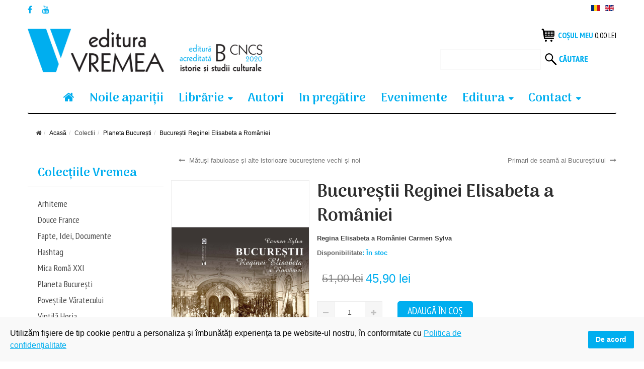

--- FILE ---
content_type: text/html; charset=utf-8
request_url: https://edituravremea.ro/colectii/planeta-bucuresti/bucure%C8%99tii-reginei-elisabeta-a-rom%C3%A2niei
body_size: 13023
content:
<!DOCTYPE html>
<html xmlns="http://www.w3.org/1999/xhtml" xml:lang="ro-ro" lang="ro-ro" dir="ltr">
<head>
    <meta http-equiv="X-UA-Compatible" content="IE=edge">
    <meta name="viewport" content="width=device-width, initial-scale=1">
    
    <base href="https://edituravremea.ro/colectii/planeta-bucuresti/bucure%C8%99tii-reginei-elisabeta-a-rom%C3%A2niei" />
	<meta http-equiv="content-type" content="text/html; charset=utf-8" />
	<meta name="keywords" content="regina elisabeta a romaniei, vechiul bucuresti, album, amintiri, memorii, editura vremea, aristocarti" />
	<meta name="title" content="Bucureștii Reginei Elisabeta a României" />
	<meta name="author" content="editura Vremea" />
	<meta name="description" content="Cum arătau Bucureștii Reginei Elisabeta a României" />
	<title>Bucureștii Reginei Elisabeta</title>
	<link href="https://edituravremea.ro/colectii/planeta-bucuresti/bucureștii-reginei-elisabeta-a-româniei" rel="canonical" />
	<link href="/templates/vina_kenzo/images/favicon.ico" rel="shortcut icon" type="image/vnd.microsoft.icon" />
	<link href="/components/com_virtuemart/assets/css/chosen.css?vmver=f76b5fc7" rel="stylesheet" type="text/css" />
	<link href="https://edituravremea.ro/plugins/content/djvmpagebreak/css/pagebreak.css" rel="stylesheet" type="text/css" />
	<link href="/components/com_virtuemart/assets/css/jquery.fancybox-1.3.4.css?vmver=f76b5fc7" rel="stylesheet" type="text/css" />
	<link href="/templates/vina_kenzo/css/bootstrap.min.css" rel="stylesheet" type="text/css" />
	<link href="/templates/vina_kenzo/css/font-awesome.min.css" rel="stylesheet" type="text/css" />
	<link href="/templates/vina_kenzo/css/lightslider.min.css" rel="stylesheet" type="text/css" />
	<link href="/templates/vina_kenzo/css/uniform.default.css" rel="stylesheet" type="text/css" />
	<link href="/templates/vina_kenzo/css/owl.theme.css" rel="stylesheet" type="text/css" />
	<link href="/templates/vina_kenzo/css/owl.carousel.css" rel="stylesheet" type="text/css" />
	<link href="/templates/vina_kenzo/css/legacy.css" rel="stylesheet" type="text/css" />
	<link href="/templates/vina_kenzo/css/template.css" rel="stylesheet" type="text/css" />
	<link href="/templates/vina_kenzo/css/presets/preset2.css" rel="stylesheet" type="text/css" class="preset" />
	<link href="/plugins/system/spcookieconsent/assets/css/style.css" rel="stylesheet" type="text/css" />
	<link href="https://edituravremea.ro/modules/mod_vina_treeview_menus/assets/css/jquery.treeview.css" rel="stylesheet" type="text/css" />
	<link href="/media/com_acymailing/css/module_default.css?v=1537371940" rel="stylesheet" type="text/css" />
	<link href="https://edituravremea.ro/modules/mod_vina_treeview_virtuemart/assets/css/jquery.treeview.css" rel="stylesheet" type="text/css" />
	<link href="/media/mod_languages/css/template.css" rel="stylesheet" type="text/css" />
	<style type="text/css">
#sp-cookie-consent {background-color: #f9f9f9; color: #000000; }#sp-cookie-consent a, #sp-cookie-consent a:hover, #sp-cookie-consent a:focus, #sp-cookie-consent a:active {color: #00aeef; }#sp-cookie-consent .sp-cookie-allow {background-color: #00aeef; color: #ffffff;}#sp-cookie-consent .sp-cookie-allow:hover, #sp-cookie-consent .sp-cookie-allow:active, #sp-cookie-consent .sp-cookie-allow:focus {color: #ffffff;}
	</style>
	<script type="application/json" class="joomla-script-options new">{"csrf.token":"fed4cef76424d3062c2505e77070091a","system.paths":{"root":"","base":""}}</script>
	<script src="/media/jui/js/jquery.min.js?5fedcabf531f69c4247c2f8411d7ac7b" type="text/javascript"></script>
	<script src="/media/jui/js/jquery-noconflict.js?5fedcabf531f69c4247c2f8411d7ac7b" type="text/javascript"></script>
	<script src="/media/jui/js/jquery-migrate.min.js?5fedcabf531f69c4247c2f8411d7ac7b" type="text/javascript"></script>
	<script src="//ajax.googleapis.com/ajax/libs/jqueryui/1.9.2/jquery-ui.min.js?vmver=1.9.2" type="text/javascript"></script>
	<script src="/components/com_virtuemart/assets/js/jquery.ui.autocomplete.html.js" type="text/javascript"></script>
	<script src="/components/com_virtuemart/assets/js/jquery.noconflict.js" type="text/javascript" async="async"></script>
	<script src="/components/com_virtuemart/assets/js/vmsite.js?vmver=f76b5fc7" type="text/javascript"></script>
	<script src="/components/com_virtuemart/assets/js/chosen.jquery.min.js?vmver=f76b5fc7" type="text/javascript"></script>
	<script src="/components/com_virtuemart/assets/js/vmprices.js?vmver=f76b5fc7" type="text/javascript"></script>
	<script src="/components/com_virtuemart/assets/js/dynupdate.js?vmver=f76b5fc7" type="text/javascript"></script>
	<script src="/components/com_virtuemart/assets/js/fancybox/jquery.fancybox-1.3.4.pack.js?vmver=f76b5fc7" type="text/javascript" defer="defer"></script>
	<script src="/templates/vina_kenzo/js/bootstrap.min.js" type="text/javascript"></script>
	<script src="/templates/vina_kenzo/js/jquery.sticky.js" type="text/javascript"></script>
	<script src="/templates/vina_kenzo/js/main.js" type="text/javascript"></script>
	<script src="/templates/vina_kenzo/js/bootstrap-select.min.js" type="text/javascript"></script>
	<script src="/templates/vina_kenzo/js/owl.carousel.js" type="text/javascript"></script>
	<script src="/templates/vina_kenzo/js/jquery.uniform-modified.js" type="text/javascript"></script>
	<script src="/templates/vina_kenzo/js/template.js" type="text/javascript"></script>
	<script src="/plugins/system/spcookieconsent/assets/js/script.js" type="text/javascript"></script>
	<script src="https://edituravremea.ro/modules/mod_vina_treeview_menus/assets/js/jquery.cookie.js" type="text/javascript"></script>
	<script src="https://edituravremea.ro/modules/mod_vina_treeview_menus/assets/js/jquery.treeview.js" type="text/javascript"></script>
	<script src="/media/com_acymailing/js/acymailing_module.js?v=550" type="text/javascript" async="async"></script>
	<script src="/media/system/js/mootools-core.js?5fedcabf531f69c4247c2f8411d7ac7b" type="text/javascript"></script>
	<script src="/media/system/js/core.js?5fedcabf531f69c4247c2f8411d7ac7b" type="text/javascript"></script>
	<script src="https://edituravremea.ro/modules/mod_vina_treeview_virtuemart/assets/js/jquery.cookie.js" type="text/javascript"></script>
	<script src="https://edituravremea.ro/modules/mod_vina_treeview_virtuemart/assets/js/jquery.treeview.js" type="text/javascript"></script>
	<script src="/modules/mod_virtuemart_cart/assets/js/update_cart.js?vmver=f76b5fc7" type="text/javascript"></script>
	<script type="text/javascript">

            jQuery(document).ready(function(){
                jQuery("body").on("updateVirtueMartProductDetail", function(event){
                    document.id(document.body).getElements('.productdetails dl#tabs.tabs').each(function(tabs){new JTabs(tabs, {"useStorage": "false","titleSelector": "dt.tabs","descriptionSelector": "dd.tabs"});});
                });
            });
        //<![CDATA[ 
if (typeof Virtuemart === "undefined"){
	var Virtuemart = {};}
var vmSiteurl = 'https://edituravremea.ro/' ;
Virtuemart.vmSiteurl = vmSiteurl;
var vmLang = '&lang=ro';
Virtuemart.vmLang = vmLang; 
var vmLangTag = 'ro';
Virtuemart.vmLangTag = vmLangTag;
var Itemid = '&Itemid=536';
Virtuemart.addtocart_popup = "1" ; 
var usefancy = true; //]]>
	if(typeof acymailing == 'undefined'){
					var acymailing = Array();
				}
				acymailing['NAMECAPTION'] = 'Nume';
				acymailing['NAME_MISSING'] = 'Introduceti numele dumneavoastra';
				acymailing['EMAILCAPTION'] = 'inscriere newsletter';
				acymailing['VALID_EMAIL'] = 'Adaugati un email valid.';
				acymailing['ACCEPT_TERMS'] = 'Verificati Conditiile de Utilizare';
				acymailing['CAPTCHA_MISSING'] = 'Introduceti Codul de securitate afisat in imagine';
				acymailing['NO_LIST_SELECTED'] = 'Veuillez sélectionner les listes auxquelles vous voulez vous inscrire';
		jQuery(function($){ initTooltips(); $("body").on("subform-row-add", initTooltips); function initTooltips (event, container) { container = container || document;$(container).find(".hasTooltip").tooltip({"html": true,"container": "body"});} });
	</script>
	<meta property="og:type" content="product" />
	<meta property="og:title" content="Bucureștii Reginei Elisabeta" />
	<meta property="og:url" content="https://edituravremea.ro/colectii/planeta-bucuresti/bucureștii-reginei-elisabeta-a-româniei" />
	<meta property="og:site_name" content="Editura Vremea" />
	<meta property="og:description" content="Cum arătau Bucureștii Reginei Elisabeta a României" />
	<meta property="product:category" content="Planeta București" />
	<meta property="product:brand" content="Regina Elisabeta a României Carmen Sylva" />
	<meta property="product:price:amount" content="45.9" />
	<meta property="product:price:currency" content="RON" />
	<meta property="product:sale_price:amount" content="45.9" />
	<meta property="product:sale_price:currency" content="RON" />
	<meta property="product:availability" content="instock" />
	<meta property="product:weight:value" content="1" />
	<meta property="product:weight:units" content="KG" />
	<meta property="og:image" content="https://edituravremea.ro/images/stories/virtuemart/product/Bucurestii%20reginei%20elisabeta.jpg" />
	<meta property="og:image:width" content="1618" />
	<meta property="og:image:height" content="2480" />
	<meta property="og:image:type" content="image/jpeg" />

       <!-- Global site tag (gtag.js) - Google Analytics -->
<script async src="https://www.googletagmanager.com/gtag/js?id=UA-139703725-1"></script>
<script>
  window.dataLayer = window.dataLayer || [];
  function gtag(){dataLayer.push(arguments);}
  gtag('js', new Date());

  gtag('config', 'UA-139703725-1');
</script>

<!-- Meta Pixel Code -->
<script>
!function(f,b,e,v,n,t,s)
{if(f.fbq)return;n=f.fbq=function(){n.callMethod?
n.callMethod.apply(n,arguments):n.queue.push(arguments)};
if(!f._fbq)f._fbq=n;n.push=n;n.loaded=!0;n.version='2.0';
n.queue=[];t=b.createElement(e);t.async=!0;
t.src=v;s=b.getElementsByTagName(e)[0];
s.parentNode.insertBefore(t,s)}(window, document,'script',
'https://connect.facebook.net/en_US/fbevents.js');
fbq('init', '456527035717168');
fbq('track', 'PageView');
</script>
<noscript><img height="1" width="1" style="display:none"
src="https://www.facebook.com/tr?id=456527035717168&ev=PageView&noscript=1"
/></noscript>
<!-- End Meta Pixel Code -->
</head>
<body class="site com-virtuemart view-productdetails no-layout no-task itemid-536 ro-ro ltr  sticky-header layout-fluid ">
    <div class="body-innerwrapper">
        <section id="sp-top-wrapper"><div class="container"><div class="row"><div id="sp-top1" class="col-sm-6 col-md-6"><div class="sp-column "><ul class="social-icons"><li><a target="_blank" class="jutooltip facebook" title="Facebook" href="https://www.facebook.com/editura.vremea/"><i class="fa fa-facebook"></i></a></li><li><a target="_blank" class="jutooltip youtube" title="Youtube" href="https://www.youtube.com/channel/UCYS0W73YdyBSiDQ1t7gMiNQ"><i class="fa fa-youtube"></i></a></li></ul></div></div><div id="sp-top2" class="col-sm-6 col-md-6"><div class="sp-column "><div class="sp-module"><div class="sp-module-content"><div id="mod_lang_98" class="mod-languages ">

	<ul class="lang-inline">
						<li class="lang-active" dir="ltr">
			<a href="/colectii/planeta-bucuresti">
							<img src="/media/mod_languages/images/ro.gif" alt="Româna" title="Româna" />						</a>
			</li>
								<li class="" dir="ltr">
			<a href="/en/colectii/planeta-bucuresti">
							<img src="/media/mod_languages/images/en.gif" alt="English" title="English" />						</a>
			</li>
				</ul>

</div>

<script type="text/javascript">
jQuery(document).ready(function($) {
	$modId = $('#mod_lang_98');
	// Selectpicker
	$('.selectpicker', $modId).selectpicker();	
});
</script>
</div></div></div></div></div></div></section><section id="sp-home2-header-middle"><div class="container"><div class="row"><div id="sp-logo" class="col-sm-5 col-md-5"><div class="sp-column "><a class="logo" href="/"><h1><img class="sp-default-logo hidden-xs" src="/images/logo.png" alt="Editura Vremea"><img class="sp-default-logo visible-xs" src="/images/logo-mobile.png" alt="Editura Vremea"></h1></a></div></div><div id="sp-home2-header-right" class="col-sm-7 col-md-7"><div class="sp-column "><div class="sp-module mod_mini_cart"><div class="sp-module-content">
<!-- Virtuemart 2 Ajax Card -->
<div class="vmCartModule  mod_mini_cart" id="vmCartModule">
			<div class="block-mini-cart">			                       		
			<div class="mini-cart mini-cart-body">
				<a class="mini-cart-title">
					<i class="fa fa-shopping-cart"></i>
					<!--<span class="item-cart">					
						<span class="total"></span>
					</span>	 -->
					<!--<span class="number"></span>-->
					<span class="text-title">Coșul meu</span>
					<div class="total">
						Total <strong>0,00 lei</strong>						
					</div>
					<!--<span class="total_products">
											</span>-->					
				</a>
				<div id="hiddencontainer" class="hiddencontainer" style=" display: none; ">
					<div class="vmcontainer">
						<div class="product_row">
							<!-- Image line -->
							<!--<div class="product_image"></div>-->
							<!-- End - Image line -->
							<span class="quantity"></span>&nbsp;x&nbsp;<span class="product_name"></span>

															<div class="subtotal_with_tax" style="float: right;"></div>
														<div class="customProductData"></div><br>
						</div>
					</div>
				</div>
				<div class="mini-cart-content">	
					<div class="vm_cart_products">
						<div class="vmcontainer">
															<p class="empty">Cosul de cumparaturi e gol</p>
													</div>
					</div>		
					<div class="total">
						Total <strong>0,00 lei</strong>						
					</div>			
					<div class="show_cart">
												<a style ="float:right;" href="/produsele-tale" rel="nofollow" >Arată Coș</a>					</div>
					<div style="clear:both;"></div>
					<div class="payments_signin_button" ></div>
				</div>
			</div>			
		</div>					
		<noscript>
		Vă rugăm să aşteptaţi	</noscript>
</div></div></div><div class="sp-module"><div class="sp-module-content"><!--BEGIN Search Box -->
<form action="/colectii1?search=true" method="get">
<div class="search">
<input name="keyword" id="mod_virtuemart_search" maxlength="20" class="inputbox" type="text" size="10" value="."  onblur="if(this.value=='') this.value='.';" onfocus="if(this.value=='.') this.value='';" /><button type="submit" class="btn_search" onclick="this.form.keyword.focus();"><i class="icon-search"></i></button></div>
		<input type="hidden" name="limitstart" value="0" />
		<input type="hidden" name="option" value="com_virtuemart" />
		<input type="hidden" name="view" value="category" />
		<input type="hidden" name="virtuemart_category_id" value="0"/>

	  </form>

<!-- End Search Box -->
</div></div></div></div></div></div></section><header id="sp-header" class="home2-header"><div class="container"><div class="row"><div id="sp-menu" class="col-sm-12 col-md-12"><div class="sp-column ">			<div class='sp-megamenu-wrapper'>
				<a id="offcanvas-toggler" class="visible-xs visible-sm" href="#"><i class="fa fa-bars"></i></a>
				<ul class="sp-megamenu-parent menu-fade hidden-xs hidden-sm"><li class="sp-menu-item acasa"><a  href="/" ><i class="fa fa-home"></i></a></li><li class="sp-menu-item"><a  href="/noile-aparitii" >Noile apariţii</a></li><li class="sp-menu-item sp-has-child"><a  href="/" >Librărie</a><div class="sp-dropdown sp-dropdown-main sp-dropdown-mega sp-menu-right" style="width: 500px;"><div class="sp-dropdown-inner"><div class="row"><div class="col-sm-6"><ul class="sp-mega-group"><li class="sp-menu-item sp-has-child"><a class="sp-group-title"  href="/" >Coloana 1</a><ul class="sp-mega-group-child sp-dropdown-items"><li class="sp-menu-item"><a  href="/colectii/fapte-idei-documente" >Fapte, Idei, Documente</a></li><li class="sp-menu-item active"><a  href="/colectii/planeta-bucuresti" >Planeta București</a></li><li class="sp-menu-item"><a  href="/colectii/vintila-horia" >Vintilă Horia</a></li><li class="sp-menu-item"><a  href="/colectii/marile-texte-ale-crestinismului" >Marile Texte Ale Creștinismului</a></li><li class="sp-menu-item"><a  href="/colectii/aristocarti" >Aristocărți</a></li><li class="sp-menu-item"><a  href="/colectii/povestile-varatecului" >Poveștile Văratecului</a></li><li class="sp-menu-item"><a  href="/colectii/autori-romani" >Autori români </a></li><li class="sp-menu-item"><a  href="/colectii/arhiteme" >Arhiteme</a></li></ul></li></ul></div><div class="col-sm-6"><ul class="sp-mega-group"><li class="sp-menu-item sp-has-child"><a class="sp-group-title"  href="/" >Coloana 2</a><ul class="sp-mega-group-child sp-dropdown-items"><li class="sp-menu-item"><a  href="/colectii/john-gray" >John Gray </a></li><li class="sp-menu-item"><a  href="/colectii/mic-dar-sic" >Mic, Dar Șic</a></li><li class="sp-menu-item"><a  href="/colectii/maria-montessori" >Maria Montessori</a></li><li class="sp-menu-item"><a  href="/colectii/mica-roma-xxi" >Mica Romă XXI</a></li><li class="sp-menu-item"><a  href="/colectii/vremea-aviatiei" >Vremea Aviației</a></li><li class="sp-menu-item"><a  href="/colectii/vremea-vedetelor" >Vremea Vedetelor</a></li><li class="sp-menu-item"><a  href="/colectii/poesis" >Poesis</a></li><li class="sp-menu-item"><a  href="/colectii/autori-straini" >Autori străini</a></li></ul></li></ul></div></div></div></div></li><li class="sp-menu-item sp-has-child ascuns-laptop"><a  href="/" >Librărie</a><div class="sp-dropdown sp-dropdown-main sp-menu-right" style="width: 240px;"><div class="sp-dropdown-inner"><ul class="sp-dropdown-items"><li class="sp-menu-item"><a  href="/colectii/fapte-idei-documente" >Fapte, Idei, Documente</a></li><li class="sp-menu-item active"><a  href="/colectii/planeta-bucuresti" >Planeta București</a></li><li class="sp-menu-item"><a  href="/colectii/vintila-horia" >Vintilă Horia</a></li><li class="sp-menu-item"><a  href="/colectii/marile-texte-ale-crestinismului" >Marile Texte Ale Creștinismului</a></li><li class="sp-menu-item"><a  href="/colectii/aristocarti" >Aristocărți</a></li><li class="sp-menu-item"><a  href="/colectii/povestile-varatecului" >Poveștile Văratecului</a></li><li class="sp-menu-item"><a  href="/colectii/autori-romani" >Autori romani</a></li><li class="sp-menu-item"><a  href="/colectii/john-gray" >John Gray </a></li><li class="sp-menu-item"><a  href="/colectii/mic-dar-sic" >Mic, Dar Șic</a></li><li class="sp-menu-item"><a  href="/colectii/maria-montessori" >Maria Montessori</a></li><li class="sp-menu-item"><a  href="/colectii/mica-roma-xxi" >Mica Romă XXI</a></li><li class="sp-menu-item"><a  href="/colectii/vremea-aviatiei" >Vremea Aviației</a></li><li class="sp-menu-item"><a  href="/colectii/poesis" >Poesis</a></li><li class="sp-menu-item"><a  href="/colectii/autori-straini" >Autori străini</a></li></ul></div></div></li><li class="sp-menu-item"><a  href="/autori" >Autori</a></li><li class="sp-menu-item"><a  href="/in-pregatire" >In pregătire</a></li><li class="sp-menu-item"><a  href="/evenimente-editura-vremea" >Evenimente</a></li><li class="sp-menu-item sp-has-child"><a  href="/" >Editura</a><div class="sp-dropdown sp-dropdown-main sp-menu-right" style="width: 240px;"><div class="sp-dropdown-inner"><ul class="sp-dropdown-items"><li class="sp-menu-item"><a  href="/editura/despre-noi" >Despre noi</a></li><li class="sp-menu-item"><a  href="/editura/portofoliu-1990-2021" >Portofoliu 1990-2021</a></li><li class="sp-menu-item"><a  href="/editura/blogul-vremea" target="_blank" >Blogul Vremea</a></li></ul></div></div></li><li class="sp-menu-item sp-has-child"><a  href="/contact" >Contact</a><div class="sp-dropdown sp-dropdown-main sp-menu-right" style="width: 240px;"><div class="sp-dropdown-inner"><ul class="sp-dropdown-items"><li class="sp-menu-item"><a  href="/contact/invitatie" >Pentru autori</a></li><li class="sp-menu-item"><a  href="/contact/pentru-evaluatori" >Pentru evaluatori</a></li></ul></div></div></li></ul>			</div>
		</div></div></div></div></header><section id="sp-page-title"><div class="row"><div id="sp-title" class="col-sm-12 col-md-12"><div class="sp-column "></div></div></div></section><section id="sp-breadcrumb-wrapper"><div class="container"><div class="row"><div id="sp-breadcrumb" class="col-sm-12 col-md-12"><div class="sp-column "><div class="sp-module"><div class="sp-module-content">
<ol class="breadcrumb">
	<li><i class="fa fa-home"></i></li><li><a href="/" class="pathway">Acasă</a></li><li>Colectii</li><li><a href="/colectii/planeta-bucuresti" class="pathway">Planeta București</a></li><li class="active">Bucureștii Reginei Elisabeta a României</li></ol>
</div></div></div></div></div></div></section><section id="sp-main-body"><div class="container"><div class="row"><div id="sp-left" class="col-sm-3 col-md-3"><div class="sp-column custom-class"><div class="sp-module mod_category vm_category"><div class="sp-module-title"><h3><span>Colecţiile Vremea</span></h3></div><div class="sp-module-content"><div id="vina-treeview-virtuemart153" class="vina-treeview-virtuemart">
		
	<ul class="level0 ">
		<li >
		<a class="vmcat-a arhiteme" href="/colectii/arhiteme" title="Arhiteme">
		<span class="catTitle ">
			Arhiteme					</span>
	</a>
	</li>
<li >
		<a class="vmcat-a douce-france" href="/noile-aparitii/douce-france" title="Douce France">
		<span class="catTitle ">
			Douce France					</span>
	</a>
	</li>
<li >
		<a class="vmcat-a fapte,-idei,-documente" href="/colectii/fapte-idei-documente" title="Fapte, Idei, Documente">
		<span class="catTitle ">
			Fapte, Idei, Documente					</span>
	</a>
	</li>
<li >
		<a class="vmcat-a hashtag" href="/noile-aparitii/hashtag" title="Hashtag">
		<span class="catTitle ">
			Hashtag					</span>
	</a>
	</li>
<li >
		<a class="vmcat-a mica-romă-xxi" href="/colectii/mica-roma-xxi" title="Mica Romă XXI">
		<span class="catTitle ">
			Mica Romă XXI					</span>
	</a>
	</li>
<li >
		<a class="vmcat-a planeta-bucuresti" href="/colectii/planeta-bucuresti" title="Planeta București">
		<span class="catTitle ">
			Planeta București					</span>
	</a>
	</li>
<li >
		<a class="vmcat-a poveștile-văratecului" href="/colectii/povestile-varatecului" title="Poveștile Văratecului">
		<span class="catTitle ">
			Poveștile Văratecului					</span>
	</a>
	</li>
<li >
		<a class="vmcat-a vintila-horia" href="/colectii/vintila-horia" title="Vintilă Horia">
		<span class="catTitle ">
			Vintilă Horia					</span>
	</a>
	</li>
<li >
		<a class="vmcat-a vremea-vedetelor" href="/colectii/vremea-vedetelor" title="Vremea Vedetelor">
		<span class="catTitle ">
			Vremea Vedetelor					</span>
	</a>
	</li>
<li >
		<a class="vmcat-a aristocarti" href="/colectii/aristocarti" title="Aristocărți">
		<span class="catTitle ">
			Aristocărți					</span>
	</a>
	</li>
<li >
		<a class="vmcat-a bibliografie-scolara" href="/colectii/mic-dar-sic" title="Mic, dar șic">
		<span class="catTitle ">
			Mic, dar șic					</span>
	</a>
	</li>
<li >
		<a class="vmcat-a vremea-aviatiei" href="/colectii/vremea-aviatiei" title="Vremea aviației">
		<span class="catTitle ">
			Vremea aviației					</span>
	</a>
	</li>
<li >
		<a class="vmcat-a marile-texte-ale-crestinismului" href="/colectii/marile-texte-ale-crestinismului" title="Marile Texte ale Creștinismului">
		<span class="catTitle ">
			Marile Texte ale Creștinismului					</span>
	</a>
	</li>
<li >
		<a class="vmcat-a educație" href="/noile-aparitii/educație" title="Educație">
		<span class="catTitle ">
			Educație					</span>
	</a>
	</li>
<li >
		<a class="vmcat-a maria-montessori" href="/colectii/maria-montessori" title="Maria Montessori">
		<span class="catTitle ">
			Maria Montessori					</span>
	</a>
	</li>
<li >
		<a class="vmcat-a in-jurul-lumii" href="/noile-aparitii/in-jurul-lumii" title="În jurul lumii">
		<span class="catTitle ">
			În jurul lumii					</span>
	</a>
	</li>
<li >
		<a class="vmcat-a john-gray" href="/colectii/john-gray" title="John Gray">
		<span class="catTitle ">
			John Gray					</span>
	</a>
	</li>
<li >
		<a class="vmcat-a zodiac" href="/noile-aparitii/zodiac" title="Zodiac">
		<span class="catTitle ">
			Zodiac					</span>
	</a>
	</li>
<li >
		<a class="vmcat-a icar" href="/noile-aparitii/icar" title="Icar">
		<span class="catTitle ">
			Icar					</span>
	</a>
	</li>
<li >
		<a class="vmcat-a autori-rom-ni" href="/colectii/autori-romani" title="Autori români">
		<span class="catTitle ">
			Autori români					</span>
	</a>
	</li>
<li >
		<a class="vmcat-a autori-străini" href="/colectii/autori-straini" title="Autori străini">
		<span class="catTitle ">
			Autori străini					</span>
	</a>
	</li>
<li >
		<a class="vmcat-a mari-autori" href="/noile-aparitii/mari-autori" title="Mari autori">
		<span class="catTitle ">
			Mari autori					</span>
	</a>
	</li>
<li >
		<a class="vmcat-a arte" href="/noile-aparitii/arte" title="Arte">
		<span class="catTitle ">
			Arte					</span>
	</a>
	</li>
<li >
		<a class="vmcat-a util" href="/noile-aparitii/util" title="Util">
		<span class="catTitle ">
			Util					</span>
	</a>
	</li>
<li >
		<a class="vmcat-a roșu-și-negru" href="/noile-aparitii/roșu-și-negru" title="Roșu și negru">
		<span class="catTitle ">
			Roșu și negru					</span>
	</a>
	</li>
<li >
		<a class="vmcat-a poesis" href="/colectii/poesis" title="Poesis">
		<span class="catTitle ">
			Poesis					</span>
	</a>
	</li>
<li >
		<a class="vmcat-a teatru" href="/noile-aparitii/teatru" title="Teatru">
		<span class="catTitle ">
			Teatru					</span>
	</a>
	</li>
			</ul>
</div>
<script type="text/javascript">
jQuery("#vina-treeview-virtuemart153 ul").treeview({
	animated: 	"normal",
	persist: 	"cookie",
	collapsed: 	false,
	unique:		false,
	});
</script></div></div></div></div><div id="sp-component" class="col-sm-9 col-md-9"><div class="sp-column "><div id="system-message-container">
	</div>

			<div id="bd_results">
			<div id="cf_res_ajax_loader"></div><div class="productdetails-view productdetails">

                <div class="product-neighbours">
			<a href="/colectii/planeta-bucuresti/mătuși-fabuloase-și-alte-istorioare-bucureștene-vechi-și-noi" rel="prev" class="previous-page" data-dynamic-update="1"><i class="fa fa-long-arrow-left"></i>Mătuși fabuloase și alte istorioare bucureștene vechi și noi</a><a href="/colectii/planeta-bucuresti/primari-de-seamă-ai-bucureștiului" rel="next" class="next-page" data-dynamic-update="1">Primari de seamă ai Bucureștiului<i class="fa fa-long-arrow-right"></i></a>			<div class="clear"></div>
        </div>
    
		

	
    <div class="vm-product-container row">
		<div class="vm-product-media-container col-xs-12 col-md-4">
				<div class="main-image">
		<a  data-rel='vm-additional-images' href="https://edituravremea.ro/images/stories/virtuemart/product/Bucurestii reginei elisabeta.jpg"><img src="/images/stories/virtuemart/product/Bucurestii reginei elisabeta.jpg" alt=""  /></a>		<div class="clear"></div>
	</div>
				
		</div>

		<div class="vm-product-details-container col-xs-12 col-md-8">
			<div class="vm-product-details-inner spacer-buy-area">
									<h1>Bucureștii Reginei Elisabeta a României</h1>
												<div class="manufacturer">
	<span class="title"></span>
	<a rel="{handler: 'iframe', size: {x: 700, y: 850}}" href="/noile-aparitii/manufacturer/regina-elisabeta-a-romaniei-carmen-sylva">Regina Elisabeta a României Carmen Sylva</a></div>				<div class="back-to-category">
					<a href="/colectii/planeta-bucuresti" class="product-details" title="Planeta București">Înapoi la: Planeta București</a>
				</div>
												
								<div class="vm-product-rating-container">
										
									</div>	   
				   
								
              	<p class="in-stock">
					<span>Disponibilitate</span>: 
					În stoc	
				</p>				
								<div class="product-price">
	<div class="price-crossed" ><div class="PricebasePrice vm-display vm-price-value"><span class="PricebasePrice">51,00 lei</span></div></div><div class="price-crossed" ></div><div class="PricesalesPrice vm-display vm-price-value"><span class="PricesalesPrice">45,90 lei</span></div></div>


					<div class="addtocart-area">
		<form method="post" class="product js-recalculate" action="/colectii/planeta-bucuresti">
			<div class="vm-customfields-wrap">
							</div>			
				
	<div class="addtocart-bar">
										<!-- <label for="quantity770" class="quantity_box">Cantitate: </label> -->
					<span class="quantity-box">
						<input type="button" class="quantity-controls quantity-minus" value="&#160;"/>
						<input type="text" class="quantity-input js-recalculate" name="quantity[]"
						data-errStr="Puteţi cumpăra acest produs numai în multiplii de %s bucati!"
						value="1" data-init="1" data-step="1"  />
						<input type="button" class="quantity-controls quantity-plus"  value="&#160;"/>
					</span>
					<!--<span class="quantity-controls js-recalculate">
						<input type="button" class="quantity-controls quantity-plus"  value="&#160;"/>
						<input type="button" class="quantity-controls quantity-minus" value="&#160;"/>
					</span> -->
				<span class="addtocart-button">
					<input type="submit" name="addtocart" class="addtocart-button jutooltip" value="Adaugă în Coş" title="Adaugă în Coş" />					</span> 			<input type="hidden" name="virtuemart_product_id[]" value="770"/>
			<noscript><input type="hidden" name="task" value="add"/></noscript> 
	</div>			<input type="hidden" name="option" value="com_virtuemart"/>
			<input type="hidden" name="view" value="cart"/>
			<input type="hidden" name="virtuemart_product_id[]" value="770"/>
			<input type="hidden" name="pname" value="Bucureștii Reginei Elisabeta a României"/>
			<input type="hidden" name="pid" value="770"/>
			<input type="hidden" name="Itemid" value="536"/>		</form>

	</div>

				
				
				
													<div class="product-short-description">
						<p>Regina Elisabeta (1843-1916), prima Regină a românilor, a fost scriitoare, poetă, a dus o viață de artistă și a încurajat dezvoltarea artelor în patria de adopție, pe care a iubit-o tot atât de mult ca pe aceea a nașterii sale. Între textele pe care le-a lăsat, unul dintre cele mai remarcabile este dedicat capitalei. De la primele impresii la sosirea în București până la descrierea evoluției orașului de-a lungul domniei primilor suverani ai României, mărturia Reginei aduce în fața ochilor cititorului din zilele noastre priveliștea unei țări și a unui popor care au trecut fulgerător din Evul Mediu în<br /> cea mai avansată modernitate. O lectură tot atât de fermecătoare, pe cât de interesantă și instructivă.</p>
<p><img src="/images/pdf/1recenzii.png" alt="" /></p>
<p><a href="https://filme-carti.ro/carti/doua-albume-frumoase-si-instructive-de-la-editura-vremea-98009/?fbclid=IwAR3c8RIbPslbJHVZ0IAoblnkyHqg2xa-7HDQfB991pcSKr4jxEMm-PptyWo" target="_blank" rel="noopener noreferrer">Bucureștii Reginei Elisabeta - FilmeCarti.ro</a></p>					</div>	
								
				
								
				
				
								
				<div class="clear"></div>

				
							
			</div>
		</div>		
    </div>
	
	<div class="clear"></div>
	<!-- End Social Button -->
	
	<!-- Tabs Full Description + Review + comment -->
	<div id="tab-block" role="tabpanel">
		<!-- Nav tabs -->
		<ul id="tabs-detail-product" class="nav nav-tabs" role="tablist">
			<li role="presentation" class="tab_des active"><a href="#vina-description" aria-controls="vina-description" role="tab" data-toggle="tab">Detalii</a></li>
<!--			<li role="presentation" class="tab_review"><a href="#vina-reviews" aria-controls="vina-reviews" role="tab" data-toggle="tab"></a></li>			
-->		</ul>

		<!-- Tab panes -->
		<div id="vinaTabContent" class="tab-content">
			<div role="tabpanel" class="tab-pane active" id="vina-description">
				Pagini: 72<br />
Format: 23,5x23,5 cm<br />
An apariție: 2023<br />
ISBN: 978-606-081-107-7<br />
			</div>
<!--			<div role="tabpanel" class="tab-pane" id="vina-reviews">
							</div>			
-->		</div>
	</div>
		
<!-- Social Button -->	
						<div class="link-share">
								<!-- AddThis Button BEGIN -->
				<div class="addthis_toolbox addthis_default_style ">
					<a class="addthis_button_facebook_like at300b" fb:like:layout="button_count"></a>
					<a class="addthis_button_tweet at300b"></a>
					<a class="addthis_button_google_plusone at300b" g:plusone:size="medium"></a>
					<a class="addthis_counter addthis_pill_style addthis_nonzero" href="#"></a>
				</div>	
				<script type="text/javascript" src="//s7.addthis.com/js/250/addthis_widget.js"></script>
				<!-- AddThis Button END --> 
							</div>
				
		<div class="related_prd sp-module mod-title product-related-products">
					
			<div class="product-fields-title-wrapper sp-module-title">
				<h3><span>Iti recomandam si</span></h3>
				<span class="hasTooltip" title="&lt;strong&gt;Iti recomandam si&lt;/strong&gt;&lt;br /&gt;Adauga produse pentru a afişa în pagina de detalii produs"><img src="/media/system/images/tooltip.png" alt="Tooltip" /></span>			</div>			
				
		<div class="related_slider">
			<ul id="related_caroufredsel" class="vmproduct owl-carousel">			
																						
											<li class="item product-i">
							<div class="product-inner">
								<div class="border-hover">
									<div class="box-content">								
										<div class="vm-product-media-container">
	<a href="/colectii/aristocarti/bunicul-meu-regele-mihai" title="Bunicul meu Regele Mihai"><img src="/images/stories/virtuemart/product/resized/bunicul-meu-regele-mihai-_0x450.jpg" alt="bunicul-meu-regele-mihai-"  /> </a>	
</div>

<div class="text-block">
	<!-- Title Product-->
	<h2 class="product-title">
	<a href="/colectii/aristocarti/bunicul-meu-regele-mihai" title="Bunicul meu Regele Mihai">Bunicul meu Regele Mihai</a>	</h2>
	<!-- Rating Block -->

		<div class="vm-prices-block">
		<div class="related-product-price" id="productPrice692">
		<div class="PricesalesPrice vm-display vm-price-value"><span class="PricesalesPrice">95,40 lei</span></div><div class="price-crossed" ><div class="PricebasePrice vm-display vm-price-value"><span class="PricebasePrice">106,00 lei</span></div></div>		</div>
	</div>	
	</div>								
									</div>								
								</div>
							</div>
						</li>
											<!-- <div class="product-field-desc">Custom prototype for related products</div> -->
												
				
																							
											<li class="item product-i">
							<div class="product-inner">
								<div class="border-hover">
									<div class="box-content">								
										<div class="vm-product-media-container">
	<a href="/colectii/aristocarti/flori-din-trecut-regine-și-prinţese-regale-ale-româniei" title="Regine și prinţese regale ale României"><img src="/images/stories/virtuemart/product/resized/Regine-si-printese7_0x450.jpg" alt="Regine-si-printese7"  /> </a>	
</div>

<div class="text-block">
	<!-- Title Product-->
	<h2 class="product-title">
	<a href="/colectii/aristocarti/flori-din-trecut-regine-și-prinţese-regale-ale-româniei" title="Regine și prinţese regale ale României">Regine și prinţese regale ale României</a>	</h2>
	<!-- Rating Block -->

		<div class="vm-prices-block">
		<div class="related-product-price" id="productPrice472">
		<div class="PricesalesPrice vm-display vm-price-value"><span class="PricesalesPrice">40,50 lei</span></div><div class="price-crossed" ><div class="PricebasePrice vm-display vm-price-value"><span class="PricebasePrice">45,00 lei</span></div></div>		</div>
	</div>	
	</div>								
									</div>								
								</div>
							</div>
						</li>
											<!-- <div class="product-field-desc">Custom prototype for related products</div> -->
												
				
																							
											<li class="item product-i">
							<div class="product-inner">
								<div class="border-hover">
									<div class="box-content">								
										<div class="vm-product-media-container">
	<a href="/colectii/aristocarti/popas-in-amintiri-romania-1910-1974" title="Popas în amintiri. România 1910-1974"><img src="/images/stories/virtuemart/product/resized/Popas-in-amintiri_0x450.jpg" alt="Popas-in-amintiri"  /> </a>	
</div>

<div class="text-block">
	<!-- Title Product-->
	<h2 class="product-title">
	<a href="/colectii/aristocarti/popas-in-amintiri-romania-1910-1974" title="Popas în amintiri. România 1910-1974">Popas în amintiri. România 1910-1974</a>	</h2>
	<!-- Rating Block -->

		<div class="vm-prices-block">
		<div class="related-product-price" id="productPrice399">
		<div class="PricesalesPrice vm-display vm-price-value"><span class="PricesalesPrice">37,80 lei</span></div><div class="price-crossed" ><div class="PricebasePrice vm-display vm-price-value"><span class="PricebasePrice">42,00 lei</span></div></div>		</div>
	</div>	
	</div>								
									</div>								
								</div>
							</div>
						</li>
											<!-- <div class="product-field-desc">Custom prototype for related products</div> -->
												
				
								</ul>			
		</div>
	</div>
	
	<!-- Javascript Block -->
	<script type="text/javascript">
	jQuery(document).ready(function($) {
		$("#related_caroufredsel").owlCarousel({
			items : 		4,
			itemsDesktop:	[1170,4],
			itemsDesktopSmall: [980,4],
			itemsTablet: [800,3],
			itemsTabletSmall: [650,2],
			itemsMobile: [479,1],
			
			navigation : 	true,
			pagination : 	false,

			mouseDrag: false,
			touchDrag: false,
		});
	}); 
	</script>	

	<script id="vm.countryState_js" type="text/javascript">//<![CDATA[ 
jQuery(document).ready( function($) {
			$("#virtuemart_country_id_field").vm2front("list",{dest : "#virtuemart_state_id_field",ids : "",prefiks : ""});
		}); //]]>
</script><script id="updateChosen_js" type="text/javascript">//<![CDATA[ 
if (typeof Virtuemart === "undefined")
	var Virtuemart = {};
	Virtuemart.updateChosenDropdownLayout = function() {
		var vm2string = {editImage: 'edit image',select_all_text: 'Selectează tot',select_some_options_text: 'Disponibil pentru toți'};
		jQuery("select.vm-chzn-select").chosen({enable_select_all: true,select_all_text : vm2string.select_all_text,select_some_options_text:vm2string.select_some_options_text,disable_search_threshold: 5});
		//console.log("updateChosenDropdownLayout");
	}
	jQuery(document).ready( function() {
		Virtuemart.updateChosenDropdownLayout($);
	}); //]]>
</script><script id="vm.countryStateshipto__js" type="text/javascript">//<![CDATA[ 
jQuery(document).ready( function($) {
			$("#shipto_virtuemart_country_id_field").vm2front("list",{dest : "#shipto_virtuemart_state_id_field",ids : "",prefiks : "shipto_"});
		}); //]]>
</script><script id="updDynamicListeners_js" type="text/javascript">//<![CDATA[ 
jQuery(document).ready(function() { // GALT: Start listening for dynamic content update.
	// If template is aware of dynamic update and provided a variable let's
	// set-up the event listeners.
	//if (Virtuemart.container)
		Virtuemart.updateDynamicUpdateListeners();

}); //]]>
</script><script id="ready.vmprices_js" type="text/javascript">//<![CDATA[ 
jQuery(document).ready(function($) {

		Virtuemart.product($("form.product"));
}); //]]>
</script><script id="popups_js" type="text/javascript"> //<![CDATA[
	jQuery(document).ready(function($) {
		
			$('a.ask-a-question, a.printModal, a.recommened-to-friend, a.manuModal').click(function(event){
              event.preventDefault();
		      $.fancybox({
		        href: $(this).attr('href'),
		        type: 'iframe',
		        height: 550
		        });
		      });
			
	});
//]]> </script><script id="imagepopup_js" type="text/javascript">//<![CDATA[ 
jQuery(document).ready(function() {
	Virtuemart.updateImageEventListeners()
});
Virtuemart.updateImageEventListeners = function() {
	jQuery("a[data-rel=vm-additional-images]").fancybox({
		"titlePosition" 	: "inside",
		"transitionIn"	:	"elastic",
		"transitionOut"	:	"elastic"
	});
	jQuery(".additional-images a.product-image.image-0").removeAttr("rel");
	jQuery(".additional-images img.product-image").click(function() {
		jQuery(".additional-images a.product-image").attr("data-rel","vm-additional-images" );
		jQuery(this).parent().children("a.product-image").removeAttr("rel");
		var src = jQuery(this).parent().children("a.product-image").attr("href");
		jQuery(".main-image img").attr("src",src);
		jQuery(".main-image img").attr("alt",this.alt );
		jQuery(".main-image a").attr("href",src );
		jQuery(".main-image a").attr("title",this.alt );
		jQuery(".main-image .vm-img-desc").html(this.alt);
		}); 
	} //]]>
</script><script id="ajaxContent_js" type="text/javascript">//<![CDATA[ 
Virtuemart.container = jQuery('.productdetails-view');
		  Virtuemart.containerSelector = '.productdetails-view'; //]]>
</script>	
</div></div></div></div></div></div></section><section id="sp-static-top-wrapper"><div class="container"><div class="row"><div id="sp-static-top" class="col-sm-12 col-md-12"><div class="sp-column "><div class="sp-module"><div class="sp-module-content">

<div class="custom"  >
	<div class="support-client row">
<div class="col-sm-6 col-md-3 col-sms-6 col-smb-12">
<div class="box-container phone">
<div class="box-inner">
<h1>Contact: 021.335.81.31</h1>
<p>Comenzi telefonice</p>
</div>
</div>
</div>
<div class="col-sm-6 col-md-3 col-sms-6 col-smb-12">
<div class="box-container time">
<div class="box-inner">
<h1>Luni - Vineri: 09:00 - 16:00</h1>
<p>Program de lucru cu publicul</p>
</div>
</div>
</div>
<div class="col-sm-6 col-md-3 col-sms-6 col-smb-12">
<div class="box-container free-shipping">
<div class="box-inner">
<h1>Livrare gratuită Poşta Română</h1>
<p>Pentru comenzile de peste 200 RON</p>
</div>
</div>
</div>
<div class="col-sm-6 col-md-3 col-sms-6 col-smb-12">
<div class="box-container money-back">
<div class="box-inner">
<h1>Modalităţi de plată</h1>
<p>Card bancar, ramburs, numerar</p>
</div>
</div>
</div>
</div></div>
</div></div></div></div></div></div></section><section id="sp-bottom"><div class="container"><div class="row"><div id="sp-bottom1" class="col-sm-6 col-md-3"><div class="sp-column "><div class="sp-module"><div class="sp-module-title"><h3><span>Informaţii</span></h3></div><div class="sp-module-content"><ul class="mod_menu menu">
<li class="item-460"><a href="/cum-cumpar" >Cum cumpăr?</a></li><li class="item-459"><a href="/conditii-generale-de-vanzare" >Condiții generale de vanzare</a></li><li class="item-287"><a href="/termeni-si-conditii" >Termeni si condiții</a></li><li class="item-249"><a href="/contact" >Contact</a></li></ul>
</div></div><a class="sp-totop" href="javascript:;" title="Go to top" rel="nofollow"><small>Go to top </small><i class="fa fa-chevron-up"></i></a></div></div><div id="sp-bottom2" class="col-sm-6 col-md-3"><div class="sp-column "><div class="sp-module"><div class="sp-module-title"><h3><span>Opţiuni cont</span></h3></div><div class="sp-module-content"><ul class="mod_menu menu">
<li class="item-295"><a href="/produsele-tale" >Produsele tale</a></li><li class="item-499"><a href="/politica-de-confidentialitate" >Politica de confidențialitate</a></li></ul>
</div></div></div></div><div id="sp-bottom3" class="col-sm-6 col-md-3"><div class="sp-column "><div class="sp-module"><div class="sp-module-title"><h3><span>Contact</span></h3></div><div class="sp-module-content">

<div class="custom"  >
	<div class="footer-contact">
<p class="adress"><em class="fa fa-map-marker"> </em><span class="ft-content"><b>Str. Constantin Daniel, nr. 14, 010631, Bucuresti, sector 1</b></span></p>
<p class="email"><em class="fa fa-envelope"> </em><span class="ft-content"><b>office@edituravremea.ro</b></span></p>
<p class="phone"><em class="fa fa-phone"> </em><span class="ft-content"> <b>021.335.81.31</b></span></p>
</div></div>
</div></div></div></div><div id="sp-bottom4" class="col-sm-6 col-md-3"><div class="sp-column "><div class="sp-module"><div class="sp-module-content"><div class="acymailing_module" id="acymailing_module_formAcymailing30141">
	<div class="acymailing_fulldiv" id="acymailing_fulldiv_formAcymailing30141"  >
		<form id="formAcymailing30141" action="/colectii/planeta-bucuresti" onsubmit="return submitacymailingform('optin','formAcymailing30141')" method="post" name="formAcymailing30141"  >
		<div class="acymailing_module_form" >
			<div class="acymailing_introtext">Fii la curent cu ultimele noutăţi! Abonează-te la newsletter.</div>			<table class="acymailing_form">
				<tr>
												<td class="acyfield_email acy_requiredField">
								<input id="user_email_formAcymailing30141"  onfocus="if(this.value == 'inscriere newsletter') this.value = '';" onblur="if(this.value=='') this.value='inscriere newsletter';" class="inputbox" type="text" name="user[email]" style="width:100%" value="inscriere newsletter" title="inscriere newsletter"/>
							</td> </tr><tr>
					
					<td  class="acysubbuttons">
												<input class="button subbutton btn btn-primary" type="submit" value="Abonare" name="Submit" onclick="try{ return submitacymailingform('optin','formAcymailing30141'); }catch(err){alert('The form could not be submitted '+err);return false;}"/>
											</td>
				</tr>
			</table>
						<input type="hidden" name="ajax" value="1" />
			<input type="hidden" name="acy_source" value="module_113" />
			<input type="hidden" name="ctrl" value="sub"/>
			<input type="hidden" name="task" value="notask"/>
			<input type="hidden" name="redirect" value="https%3A%2F%2Fedituravremea.ro%2Fcolectii%2Fplaneta-bucuresti%2Fbucure%25C8%2599tii-reginei-elisabeta-a-rom%25C3%25A2niei"/>
			<input type="hidden" name="redirectunsub" value="https%3A%2F%2Fedituravremea.ro%2Fcolectii%2Fplaneta-bucuresti%2Fbucure%25C8%2599tii-reginei-elisabeta-a-rom%25C3%25A2niei"/>
			<input type="hidden" name="option" value="com_acymailing"/>
						<input type="hidden" name="hiddenlists" value="1"/>
			<input type="hidden" name="acyformname" value="formAcymailing30141" />
									</div>
		</form>
	</div>
	</div>
</div></div></div></div></div></div></section><footer id="sp-footer"><div class="container"><div class="row"><div id="sp-footer1" class="col-sm-4 col-md-4"><div class="sp-column "><span class="sp-copyright">Copyright © 2024 Editura Vremea.Toate drepturile rezervate.</span></div></div><div id="sp-footer2" class="col-sm-8 col-md-8"><div class="sp-column "><div class="sp-module"><div class="sp-module-content">

<div class="custom"  >
	<ul class="payment">
<li><a title="Servicii webdesign Bucuresti" href="http://www.freshideas.ro" target="blank"><img src="/images/fresh.png" alt="Webdesign Bucuresti" /></a></li>
</ul>
<p><a href="https://anpc.ro/ce-este-sal/" target="_blank" rel="noopener noreferrer"><img style="float: left; margin-right: 10px; margin-left: 10px;" src="/images/design/anpc-sal.png" alt="SAL" width="200" height="50" /></a><a href="https://ec.europa.eu/consumers/odr/main/index.cfm?event=main.home2.show&amp;lng=RO" target="_blank" rel="noopener noreferrer"><img style="float: left;" src="/images/design/anpc-sol.png" alt="SOL" width="200" height="50" /></a> </p></div>
</div></div></div></div></div></div></footer>
        <div class="offcanvas-menu">
            <a href="#" class="close-offcanvas"><i class="fa fa-remove"></i></a>
            <div class="offcanvas-inner">
                                    <div class="sp-module"><div class="sp-module-title"><h3><span>Meniu</span></h3></div><div class="sp-module-content"><div id="vina-treeview-menus119" class="vina-treeview-menus">
		
	<ul class="level0  ">
	<li class="item-380"><a href="/" ><span class="catTitle">Acasă</span></a></li><li class="item-529"><a href="/noile-aparitii" ><span class="catTitle">Noile apariţii</span></a></li><li class="item-152 deeper parent"><span class="nav-header">Librărie</span><ul class="sub-menu"><li class="item-558 deeper parent"><span class="nav-header">Coloana 1</span><ul class="sub-menu"><li class="item-447"><a href="/colectii/fapte-idei-documente" ><span class="catTitle">Fapte, Idei, Documente</span></a></li><li class="item-448 active"><a href="/colectii/planeta-bucuresti" ><span class="catTitle">Planeta București</span></a></li><li class="item-446"><a href="/colectii/vintila-horia" ><span class="catTitle">Vintilă Horia</span></a></li><li class="item-454"><a href="/colectii/marile-texte-ale-crestinismului" ><span class="catTitle">Marile Texte Ale Creștinismului</span></a></li><li class="item-449"><a href="/colectii/aristocarti" ><span class="catTitle">Aristocărți</span></a></li><li class="item-513"><a href="/colectii/povestile-varatecului" ><span class="catTitle">Poveștile Văratecului</span></a></li><li class="item-488"><a href="/colectii/autori-romani" ><span class="catTitle">Autori români </span></a></li><li class="item-611"><a href="/colectii/arhiteme" ><span class="catTitle">Arhiteme</span></a></li></ul></li><li class="item-559 deeper parent"><span class="nav-header">Coloana 2</span><ul class="sub-menu"><li class="item-486"><a href="/colectii/john-gray" ><span class="catTitle">John Gray </span></a></li><li class="item-458"><a href="/colectii/mic-dar-sic" ><span class="catTitle">Mic, Dar Șic</span></a></li><li class="item-456"><a href="/colectii/maria-montessori" ><span class="catTitle">Maria Montessori</span></a></li><li class="item-514"><a href="/colectii/mica-roma-xxi" ><span class="catTitle">Mica Romă XXI</span></a></li><li class="item-453"><a href="/colectii/vremea-aviatiei" ><span class="catTitle">Vremea Aviației</span></a></li><li class="item-609"><a href="/colectii/vremea-vedetelor" ><span class="catTitle">Vremea Vedetelor</span></a></li><li class="item-494"><a href="/colectii/poesis" ><span class="catTitle">Poesis</span></a></li><li class="item-489"><a href="/colectii/autori-straini" ><span class="catTitle">Autori străini</span></a></li></ul></li></ul></li><li class="item-560 deeper parent"><span class="nav-header">Librărie</span><ul class="sub-menu"><li class="item-562"><a href="/colectii/fapte-idei-documente" ><span class="catTitle">Fapte, Idei, Documente</span></a></li><li class="item-563 active"><a href="/colectii/planeta-bucuresti" ><span class="catTitle">Planeta București</span></a></li><li class="item-564"><a href="/colectii/vintila-horia" ><span class="catTitle">Vintilă Horia</span></a></li><li class="item-565"><a href="/colectii/marile-texte-ale-crestinismului" ><span class="catTitle">Marile Texte Ale Creștinismului</span></a></li><li class="item-566"><a href="/colectii/aristocarti" ><span class="catTitle">Aristocărți</span></a></li><li class="item-567"><a href="/colectii/povestile-varatecului" ><span class="catTitle">Poveștile Văratecului</span></a></li><li class="item-568"><a href="/colectii/autori-romani" ><span class="catTitle">Autori romani</span></a></li><li class="item-570"><a href="/colectii/john-gray" ><span class="catTitle">John Gray </span></a></li><li class="item-571"><a href="/colectii/mic-dar-sic" ><span class="catTitle">Mic, Dar Șic</span></a></li><li class="item-572"><a href="/colectii/maria-montessori" ><span class="catTitle">Maria Montessori</span></a></li><li class="item-573"><a href="/colectii/mica-roma-xxi" ><span class="catTitle">Mica Romă XXI</span></a></li><li class="item-574"><a href="/colectii/vremea-aviatiei" ><span class="catTitle">Vremea Aviației</span></a></li><li class="item-575"><a href="/colectii/poesis" ><span class="catTitle">Poesis</span></a></li><li class="item-576"><a href="/colectii/autori-straini" ><span class="catTitle">Autori străini</span></a></li></ul></li><li class="item-168"><a href="/autori" ><span class="catTitle">Autori</span></a></li><li class="item-498"><a href="/in-pregatire" ><span class="catTitle">In pregătire</span></a></li><li class="item-463"><a href="/evenimente-editura-vremea" ><span class="catTitle">Evenimente</span></a></li><li class="item-526 deeper parent"><span class="nav-header">Editura</span><ul class="sub-menu"><li class="item-293"><a href="/editura/despre-noi" ><span class="catTitle">Despre noi</span></a></li><li class="item-468"><a href="/editura/portofoliu-1990-2021" ><span class="catTitle">Portofoliu 1990-2021</span></a></li><li class="item-235"><a href="/editura/blogul-vremea" target="_blank" ><span class="catTitle">Blogul Vremea</span></a></li></ul></li><li class="item-461 deeper parent"><a href="/contact" ><span class="catTitle">Contact</span></a><ul class="sub-menu"><li class="item-464"><a href="/contact/invitatie" ><span class="catTitle">Pentru autori</span></a></li><li class="item-523"><a href="/contact/pentru-evaluatori" ><span class="catTitle">Pentru evaluatori</span></a></li></ul></li>	</ul>
</div>
<script type="text/javascript">
jQuery("#vina-treeview-menus119 ul.level0").treeview({
	animated: 	"normal",
	persist: 	"cookie",
	collapsed: 	true,
	unique:		false,
	});
</script></div></div>
                            </div>
        </div>
    </div>
        
<div id="sp-cookie-consent" class="position-bottom"><div><div class="sp-cookie-consent-content">Utilizăm fişiere de tip cookie pentru a personaliza și îmbunătăți experiența ta pe website-ul nostru, în conformitate cu <a href="/politica-de-confidentialitate">Politica de confidențialitate</a></div><div class="sp-cookie-consent-action"><a class="sp-cookie-close sp-cookie-allow" href="#">De acord</a></div></div></div></body>
</html>

--- FILE ---
content_type: text/css
request_url: https://edituravremea.ro/plugins/content/djvmpagebreak/css/pagebreak.css
body_size: 899
content:
/************************ Presentation Style: sliders ******************/

div#sliders div.panel {
    margin:60px 0 10px 0;
    border: 2px solid #f1f1f1;
	font-size:14px !important;
	color: #000;
	padding: 0px 15px;
}

div#sliders div.panel h3 a {
	font-size:18px;
	color: #000;
	text-transform:none;
	font-weight: bold;
	letter-spacing: 1px;
	font-family: 'Arima Madurai', cursive !important;
    -webkit-font-smoothing: antialiased;
    -moz-osx-font-smoothing: grayscale;
	margin-top: -10px !important;
}

div#sliders .panel h3#basic-details.title { 
    text-align: center;
    padding: 8px;
    margin: 0;
    border: none;
}

div#sliders .panel h3#basic-details.title a:link,
div#sliders .panel h3#basic-details.title a:visited {
    text-decoration: none;
    font-weight: normal;
}

div#sliders .panel h3#basic-details.title.pane-toggler-down a:link,
div#sliders .panel h3#basic-details.title.pane-toggler-down a:visited {
    font-weight: normal;
}

div#sliders .panel h3#basic-details.title a:hover {
    font-weight: normal !important;
}

div#sliders .panel div.pane-slider { 
    padding: 0px;
}

/************************ Presentation Style: tabs ******************/

div.current {
    margin: 0 !important;
    padding: 0 !important;
    border: none !important;
   	background:#f8f8f8;
}

dl#tabs.tabs { 
    display: inline-block;
    padding: 10px 0 0;
}

dl.tabs {
    margin: 0;
} 

.tabs dt.tabs {
    float: left;
    padding: 5px 10px 6px 10px;
    margin: 0 5px -1px 0;
    background: #eeeeee;
    border-right: solid 1px #444444;
    border-left: solid 1px #444444;
    border-top: solid 1px #444444;
    border-bottom: none;
    border-radius: 3px 3px 0 0;
    -moz-border-radius: 3px 3px 0 0;
    -webkit-border-radius: 3px 3px 0 0;
}

.tabs dt.tabs.closed {
    background: #444444;
    padding: 5px 10px;
    border: solid 1px #444444;
}

.tabs dt.tabs.basic-details h3 {
    font-size: 11px;
    margin: 0;
}

.tabs dt.tabs.basic-details.open h3 a:link,
.tabs dt.tabs.basic-details.open h3 a:visited  {
    color: #444444;
}

.tabs dt.tabs.basic-details h3 a:link,
.tabs dt.tabs.basic-details h3 a:visited {
    text-decoration: none;
    color: #ffffff;
}

dd.tabs { 
    clear:both;
    background: #eeeeee;
    margin: 0; 
    padding: 10px;
    border: solid 1px #444444;
    border-radius: 0 3px 3px 3px;
    -moz-border-radius: 0 3px 3px 3px;
    -webkit-border-radius: 0 3px 3px 3px;
}

.pane-sliders div.panel h3.title.pane-toggler-down a {
color: #2D597F;
background-image: url("../images/minus.png");
line-height: 24px;
}

.pane-sliders div.panel h3.title a{
display: block;
color: #444444;
text-decoration: none;
-webkit-transition: all 0.2s ease-in;
-moz-transition: all 0.2s ease-in;
-o-transition: all 0.2s ease-in;
transition: all 0.2s ease-in;
background: url('../images/plus.png') no-repeat right center;
}

.pane-sliders div.panel h3.title a {
    display: block;
    color: 
    #444444;
    text-decoration: none;
    -webkit-transition: all 0.2s ease-in;
    -moz-transition: all 0.2s ease-in;
    -o-transition: all 0.2s ease-in;
    transition: all 0.2s ease-in;
    background: url('../images/plus.png') no-repeat right center;
	line-height: 24px;
}